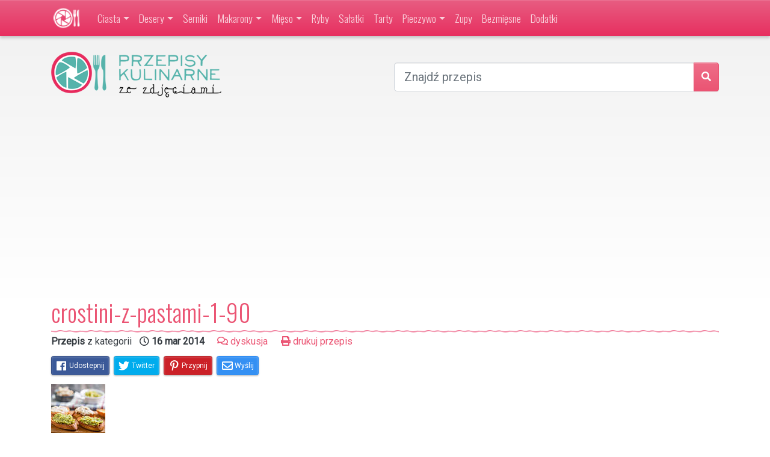

--- FILE ---
content_type: text/html; charset=UTF-8
request_url: https://kulinarne.info/crostini-z-pastami.html/crostini-z-pastami-1-90
body_size: 10415
content:
<!DOCTYPE html>
<html dir="ltr" lang="pl-PL" prefix="og: https://ogp.me/ns#" class="no-js">
<head>
	<meta charset="UTF-8">
    <meta name="viewport" content="width=device-width, initial-scale=1, shrink-to-fit=no">
	<link rel="profile" href="http://gmpg.org/xfn/11">
	<link rel="pingback" href="https://kulinarne.info/xmlrpc.php">
	<!--[if lt IE 9]>
	<script src="https://kulinarne.info/wp-content/themes/przepisy-kulinarne-bt4/js/html5.js"></script>
	<![endif]-->
    <link rel="shortcut icon" href="https://kulinarne.info/wp-content/themes/przepisy-kulinarne-bt4/images/favicon.ico" />
	<link href="https://plus.google.com/109689107033403128242/" rel="publisher" />
	<meta name="blogcatalog" content="9BC9318156" />
		<meta property="og:title" content="crostini-z-pastami-1-90" />
	<meta property="og:description" content="Porady i sprawdzone przepisy kulinarne Oli :)" />
	<meta property="og:url" content="https://kulinarne.info/crostini-z-pastami.html/crostini-z-pastami-1-90" />
	<meta property="og:image" content="https://kulinarne.info" />
	<meta property="fb:admins" content="508030690" />
	<meta property="og:type" content="website" />
	<meta property="fb:app_id" content="121279577910121" />
	    <title>crostini-z-pastami-1-90 | Przepisy kulinarne ze zdjęciami</title>

		<!-- All in One SEO 4.9.1.1 - aioseo.com -->
	<meta name="robots" content="max-image-preview:large" />
	<meta name="author" content="Rafał"/>
	<link rel="canonical" href="https://kulinarne.info/crostini-z-pastami.html/crostini-z-pastami-1-90" />
	<meta name="generator" content="All in One SEO (AIOSEO) 4.9.1.1" />
		<meta property="og:locale" content="pl_PL" />
		<meta property="og:site_name" content="Przepisy kulinarne ze zdjęciami | przepisy kulinarne i zdjęcia potraw - porady i sprawdzone przepisy" />
		<meta property="og:type" content="article" />
		<meta property="og:title" content="crostini-z-pastami-1-90 | Przepisy kulinarne ze zdjęciami" />
		<meta property="og:url" content="https://kulinarne.info/crostini-z-pastami.html/crostini-z-pastami-1-90" />
		<meta property="article:published_time" content="2014-03-16T17:45:32+00:00" />
		<meta property="article:modified_time" content="2014-03-16T17:45:32+00:00" />
		<meta name="twitter:card" content="summary" />
		<meta name="twitter:title" content="crostini-z-pastami-1-90 | Przepisy kulinarne ze zdjęciami" />
		<script type="application/ld+json" class="aioseo-schema">
			{"@context":"https:\/\/schema.org","@graph":[{"@type":"BreadcrumbList","@id":"https:\/\/kulinarne.info\/crostini-z-pastami.html\/crostini-z-pastami-1-90#breadcrumblist","itemListElement":[{"@type":"ListItem","@id":"https:\/\/kulinarne.info#listItem","position":1,"name":"Home","item":"https:\/\/kulinarne.info","nextItem":{"@type":"ListItem","@id":"https:\/\/kulinarne.info\/crostini-z-pastami.html\/crostini-z-pastami-1-90#listItem","name":"crostini-z-pastami-1-90"}},{"@type":"ListItem","@id":"https:\/\/kulinarne.info\/crostini-z-pastami.html\/crostini-z-pastami-1-90#listItem","position":2,"name":"crostini-z-pastami-1-90","previousItem":{"@type":"ListItem","@id":"https:\/\/kulinarne.info#listItem","name":"Home"}}]},{"@type":"ItemPage","@id":"https:\/\/kulinarne.info\/crostini-z-pastami.html\/crostini-z-pastami-1-90#itempage","url":"https:\/\/kulinarne.info\/crostini-z-pastami.html\/crostini-z-pastami-1-90","name":"crostini-z-pastami-1-90 | Przepisy kulinarne ze zdj\u0119ciami","inLanguage":"pl-PL","isPartOf":{"@id":"https:\/\/kulinarne.info\/#website"},"breadcrumb":{"@id":"https:\/\/kulinarne.info\/crostini-z-pastami.html\/crostini-z-pastami-1-90#breadcrumblist"},"author":{"@id":"https:\/\/kulinarne.info\/author\/rafal#author"},"creator":{"@id":"https:\/\/kulinarne.info\/author\/rafal#author"},"datePublished":"2014-03-16T18:45:32+01:00","dateModified":"2014-03-16T18:45:32+01:00"},{"@type":"Organization","@id":"https:\/\/kulinarne.info\/#organization","name":"Przepisy kulinarne ze zdj\u0119ciami","description":"przepisy kulinarne i zdj\u0119cia potraw - porady i sprawdzone przepisy","url":"https:\/\/kulinarne.info\/"},{"@type":"Person","@id":"https:\/\/kulinarne.info\/author\/rafal#author","url":"https:\/\/kulinarne.info\/author\/rafal","name":"Rafa\u0142","image":{"@type":"ImageObject","@id":"https:\/\/kulinarne.info\/crostini-z-pastami.html\/crostini-z-pastami-1-90#authorImage","url":"https:\/\/secure.gravatar.com\/avatar\/13e87c3f92276ad9b33988ac2edc73a6375401d7e78fb28e65800ec782753124?s=96&d=mm&r=g","width":96,"height":96,"caption":"Rafa\u0142"}},{"@type":"WebSite","@id":"https:\/\/kulinarne.info\/#website","url":"https:\/\/kulinarne.info\/","name":"Przepisy kulinarne ze zdj\u0119ciami","description":"przepisy kulinarne i zdj\u0119cia potraw - porady i sprawdzone przepisy","inLanguage":"pl-PL","publisher":{"@id":"https:\/\/kulinarne.info\/#organization"}}]}
		</script>
		<!-- All in One SEO -->

<link rel='dns-prefetch' href='//ajax.googleapis.com' />
<link rel='dns-prefetch' href='//fonts.googleapis.com' />
<link href='https://fonts.gstatic.com' crossorigin rel='preconnect' />
<link rel="alternate" type="application/rss+xml" title="Przepisy kulinarne ze zdjęciami &raquo; Kanał z wpisami" href="https://kulinarne.info/feed" />
<link rel="alternate" type="application/rss+xml" title="Przepisy kulinarne ze zdjęciami &raquo; Kanał z komentarzami" href="https://kulinarne.info/comments/feed" />
<link rel="alternate" type="application/rss+xml" title="Przepisy kulinarne ze zdjęciami &raquo; crostini-z-pastami-1-90 Kanał z komentarzami" href="https://kulinarne.info/crostini-z-pastami.html/crostini-z-pastami-1-90/feed" />
<link rel="alternate" title="oEmbed (JSON)" type="application/json+oembed" href="https://kulinarne.info/wp-json/oembed/1.0/embed?url=https%3A%2F%2Fkulinarne.info%2Fcrostini-z-pastami.html%2Fcrostini-z-pastami-1-90" />
<link rel="alternate" title="oEmbed (XML)" type="text/xml+oembed" href="https://kulinarne.info/wp-json/oembed/1.0/embed?url=https%3A%2F%2Fkulinarne.info%2Fcrostini-z-pastami.html%2Fcrostini-z-pastami-1-90&#038;format=xml" />
<style id='wp-img-auto-sizes-contain-inline-css' type='text/css'>
img:is([sizes=auto i],[sizes^="auto," i]){contain-intrinsic-size:3000px 1500px}
/*# sourceURL=wp-img-auto-sizes-contain-inline-css */
</style>
<style id='wp-block-library-inline-css' type='text/css'>
:root{--wp-block-synced-color:#7a00df;--wp-block-synced-color--rgb:122,0,223;--wp-bound-block-color:var(--wp-block-synced-color);--wp-editor-canvas-background:#ddd;--wp-admin-theme-color:#007cba;--wp-admin-theme-color--rgb:0,124,186;--wp-admin-theme-color-darker-10:#006ba1;--wp-admin-theme-color-darker-10--rgb:0,107,160.5;--wp-admin-theme-color-darker-20:#005a87;--wp-admin-theme-color-darker-20--rgb:0,90,135;--wp-admin-border-width-focus:2px}@media (min-resolution:192dpi){:root{--wp-admin-border-width-focus:1.5px}}.wp-element-button{cursor:pointer}:root .has-very-light-gray-background-color{background-color:#eee}:root .has-very-dark-gray-background-color{background-color:#313131}:root .has-very-light-gray-color{color:#eee}:root .has-very-dark-gray-color{color:#313131}:root .has-vivid-green-cyan-to-vivid-cyan-blue-gradient-background{background:linear-gradient(135deg,#00d084,#0693e3)}:root .has-purple-crush-gradient-background{background:linear-gradient(135deg,#34e2e4,#4721fb 50%,#ab1dfe)}:root .has-hazy-dawn-gradient-background{background:linear-gradient(135deg,#faaca8,#dad0ec)}:root .has-subdued-olive-gradient-background{background:linear-gradient(135deg,#fafae1,#67a671)}:root .has-atomic-cream-gradient-background{background:linear-gradient(135deg,#fdd79a,#004a59)}:root .has-nightshade-gradient-background{background:linear-gradient(135deg,#330968,#31cdcf)}:root .has-midnight-gradient-background{background:linear-gradient(135deg,#020381,#2874fc)}:root{--wp--preset--font-size--normal:16px;--wp--preset--font-size--huge:42px}.has-regular-font-size{font-size:1em}.has-larger-font-size{font-size:2.625em}.has-normal-font-size{font-size:var(--wp--preset--font-size--normal)}.has-huge-font-size{font-size:var(--wp--preset--font-size--huge)}.has-text-align-center{text-align:center}.has-text-align-left{text-align:left}.has-text-align-right{text-align:right}.has-fit-text{white-space:nowrap!important}#end-resizable-editor-section{display:none}.aligncenter{clear:both}.items-justified-left{justify-content:flex-start}.items-justified-center{justify-content:center}.items-justified-right{justify-content:flex-end}.items-justified-space-between{justify-content:space-between}.screen-reader-text{border:0;clip-path:inset(50%);height:1px;margin:-1px;overflow:hidden;padding:0;position:absolute;width:1px;word-wrap:normal!important}.screen-reader-text:focus{background-color:#ddd;clip-path:none;color:#444;display:block;font-size:1em;height:auto;left:5px;line-height:normal;padding:15px 23px 14px;text-decoration:none;top:5px;width:auto;z-index:100000}html :where(.has-border-color){border-style:solid}html :where([style*=border-top-color]){border-top-style:solid}html :where([style*=border-right-color]){border-right-style:solid}html :where([style*=border-bottom-color]){border-bottom-style:solid}html :where([style*=border-left-color]){border-left-style:solid}html :where([style*=border-width]){border-style:solid}html :where([style*=border-top-width]){border-top-style:solid}html :where([style*=border-right-width]){border-right-style:solid}html :where([style*=border-bottom-width]){border-bottom-style:solid}html :where([style*=border-left-width]){border-left-style:solid}html :where(img[class*=wp-image-]){height:auto;max-width:100%}:where(figure){margin:0 0 1em}html :where(.is-position-sticky){--wp-admin--admin-bar--position-offset:var(--wp-admin--admin-bar--height,0px)}@media screen and (max-width:600px){html :where(.is-position-sticky){--wp-admin--admin-bar--position-offset:0px}}

/*# sourceURL=wp-block-library-inline-css */
</style><style id='global-styles-inline-css' type='text/css'>
:root{--wp--preset--aspect-ratio--square: 1;--wp--preset--aspect-ratio--4-3: 4/3;--wp--preset--aspect-ratio--3-4: 3/4;--wp--preset--aspect-ratio--3-2: 3/2;--wp--preset--aspect-ratio--2-3: 2/3;--wp--preset--aspect-ratio--16-9: 16/9;--wp--preset--aspect-ratio--9-16: 9/16;--wp--preset--color--black: #000000;--wp--preset--color--cyan-bluish-gray: #abb8c3;--wp--preset--color--white: #ffffff;--wp--preset--color--pale-pink: #f78da7;--wp--preset--color--vivid-red: #cf2e2e;--wp--preset--color--luminous-vivid-orange: #ff6900;--wp--preset--color--luminous-vivid-amber: #fcb900;--wp--preset--color--light-green-cyan: #7bdcb5;--wp--preset--color--vivid-green-cyan: #00d084;--wp--preset--color--pale-cyan-blue: #8ed1fc;--wp--preset--color--vivid-cyan-blue: #0693e3;--wp--preset--color--vivid-purple: #9b51e0;--wp--preset--gradient--vivid-cyan-blue-to-vivid-purple: linear-gradient(135deg,rgb(6,147,227) 0%,rgb(155,81,224) 100%);--wp--preset--gradient--light-green-cyan-to-vivid-green-cyan: linear-gradient(135deg,rgb(122,220,180) 0%,rgb(0,208,130) 100%);--wp--preset--gradient--luminous-vivid-amber-to-luminous-vivid-orange: linear-gradient(135deg,rgb(252,185,0) 0%,rgb(255,105,0) 100%);--wp--preset--gradient--luminous-vivid-orange-to-vivid-red: linear-gradient(135deg,rgb(255,105,0) 0%,rgb(207,46,46) 100%);--wp--preset--gradient--very-light-gray-to-cyan-bluish-gray: linear-gradient(135deg,rgb(238,238,238) 0%,rgb(169,184,195) 100%);--wp--preset--gradient--cool-to-warm-spectrum: linear-gradient(135deg,rgb(74,234,220) 0%,rgb(151,120,209) 20%,rgb(207,42,186) 40%,rgb(238,44,130) 60%,rgb(251,105,98) 80%,rgb(254,248,76) 100%);--wp--preset--gradient--blush-light-purple: linear-gradient(135deg,rgb(255,206,236) 0%,rgb(152,150,240) 100%);--wp--preset--gradient--blush-bordeaux: linear-gradient(135deg,rgb(254,205,165) 0%,rgb(254,45,45) 50%,rgb(107,0,62) 100%);--wp--preset--gradient--luminous-dusk: linear-gradient(135deg,rgb(255,203,112) 0%,rgb(199,81,192) 50%,rgb(65,88,208) 100%);--wp--preset--gradient--pale-ocean: linear-gradient(135deg,rgb(255,245,203) 0%,rgb(182,227,212) 50%,rgb(51,167,181) 100%);--wp--preset--gradient--electric-grass: linear-gradient(135deg,rgb(202,248,128) 0%,rgb(113,206,126) 100%);--wp--preset--gradient--midnight: linear-gradient(135deg,rgb(2,3,129) 0%,rgb(40,116,252) 100%);--wp--preset--font-size--small: 13px;--wp--preset--font-size--medium: 20px;--wp--preset--font-size--large: 36px;--wp--preset--font-size--x-large: 42px;--wp--preset--spacing--20: 0.44rem;--wp--preset--spacing--30: 0.67rem;--wp--preset--spacing--40: 1rem;--wp--preset--spacing--50: 1.5rem;--wp--preset--spacing--60: 2.25rem;--wp--preset--spacing--70: 3.38rem;--wp--preset--spacing--80: 5.06rem;--wp--preset--shadow--natural: 6px 6px 9px rgba(0, 0, 0, 0.2);--wp--preset--shadow--deep: 12px 12px 50px rgba(0, 0, 0, 0.4);--wp--preset--shadow--sharp: 6px 6px 0px rgba(0, 0, 0, 0.2);--wp--preset--shadow--outlined: 6px 6px 0px -3px rgb(255, 255, 255), 6px 6px rgb(0, 0, 0);--wp--preset--shadow--crisp: 6px 6px 0px rgb(0, 0, 0);}:where(.is-layout-flex){gap: 0.5em;}:where(.is-layout-grid){gap: 0.5em;}body .is-layout-flex{display: flex;}.is-layout-flex{flex-wrap: wrap;align-items: center;}.is-layout-flex > :is(*, div){margin: 0;}body .is-layout-grid{display: grid;}.is-layout-grid > :is(*, div){margin: 0;}:where(.wp-block-columns.is-layout-flex){gap: 2em;}:where(.wp-block-columns.is-layout-grid){gap: 2em;}:where(.wp-block-post-template.is-layout-flex){gap: 1.25em;}:where(.wp-block-post-template.is-layout-grid){gap: 1.25em;}.has-black-color{color: var(--wp--preset--color--black) !important;}.has-cyan-bluish-gray-color{color: var(--wp--preset--color--cyan-bluish-gray) !important;}.has-white-color{color: var(--wp--preset--color--white) !important;}.has-pale-pink-color{color: var(--wp--preset--color--pale-pink) !important;}.has-vivid-red-color{color: var(--wp--preset--color--vivid-red) !important;}.has-luminous-vivid-orange-color{color: var(--wp--preset--color--luminous-vivid-orange) !important;}.has-luminous-vivid-amber-color{color: var(--wp--preset--color--luminous-vivid-amber) !important;}.has-light-green-cyan-color{color: var(--wp--preset--color--light-green-cyan) !important;}.has-vivid-green-cyan-color{color: var(--wp--preset--color--vivid-green-cyan) !important;}.has-pale-cyan-blue-color{color: var(--wp--preset--color--pale-cyan-blue) !important;}.has-vivid-cyan-blue-color{color: var(--wp--preset--color--vivid-cyan-blue) !important;}.has-vivid-purple-color{color: var(--wp--preset--color--vivid-purple) !important;}.has-black-background-color{background-color: var(--wp--preset--color--black) !important;}.has-cyan-bluish-gray-background-color{background-color: var(--wp--preset--color--cyan-bluish-gray) !important;}.has-white-background-color{background-color: var(--wp--preset--color--white) !important;}.has-pale-pink-background-color{background-color: var(--wp--preset--color--pale-pink) !important;}.has-vivid-red-background-color{background-color: var(--wp--preset--color--vivid-red) !important;}.has-luminous-vivid-orange-background-color{background-color: var(--wp--preset--color--luminous-vivid-orange) !important;}.has-luminous-vivid-amber-background-color{background-color: var(--wp--preset--color--luminous-vivid-amber) !important;}.has-light-green-cyan-background-color{background-color: var(--wp--preset--color--light-green-cyan) !important;}.has-vivid-green-cyan-background-color{background-color: var(--wp--preset--color--vivid-green-cyan) !important;}.has-pale-cyan-blue-background-color{background-color: var(--wp--preset--color--pale-cyan-blue) !important;}.has-vivid-cyan-blue-background-color{background-color: var(--wp--preset--color--vivid-cyan-blue) !important;}.has-vivid-purple-background-color{background-color: var(--wp--preset--color--vivid-purple) !important;}.has-black-border-color{border-color: var(--wp--preset--color--black) !important;}.has-cyan-bluish-gray-border-color{border-color: var(--wp--preset--color--cyan-bluish-gray) !important;}.has-white-border-color{border-color: var(--wp--preset--color--white) !important;}.has-pale-pink-border-color{border-color: var(--wp--preset--color--pale-pink) !important;}.has-vivid-red-border-color{border-color: var(--wp--preset--color--vivid-red) !important;}.has-luminous-vivid-orange-border-color{border-color: var(--wp--preset--color--luminous-vivid-orange) !important;}.has-luminous-vivid-amber-border-color{border-color: var(--wp--preset--color--luminous-vivid-amber) !important;}.has-light-green-cyan-border-color{border-color: var(--wp--preset--color--light-green-cyan) !important;}.has-vivid-green-cyan-border-color{border-color: var(--wp--preset--color--vivid-green-cyan) !important;}.has-pale-cyan-blue-border-color{border-color: var(--wp--preset--color--pale-cyan-blue) !important;}.has-vivid-cyan-blue-border-color{border-color: var(--wp--preset--color--vivid-cyan-blue) !important;}.has-vivid-purple-border-color{border-color: var(--wp--preset--color--vivid-purple) !important;}.has-vivid-cyan-blue-to-vivid-purple-gradient-background{background: var(--wp--preset--gradient--vivid-cyan-blue-to-vivid-purple) !important;}.has-light-green-cyan-to-vivid-green-cyan-gradient-background{background: var(--wp--preset--gradient--light-green-cyan-to-vivid-green-cyan) !important;}.has-luminous-vivid-amber-to-luminous-vivid-orange-gradient-background{background: var(--wp--preset--gradient--luminous-vivid-amber-to-luminous-vivid-orange) !important;}.has-luminous-vivid-orange-to-vivid-red-gradient-background{background: var(--wp--preset--gradient--luminous-vivid-orange-to-vivid-red) !important;}.has-very-light-gray-to-cyan-bluish-gray-gradient-background{background: var(--wp--preset--gradient--very-light-gray-to-cyan-bluish-gray) !important;}.has-cool-to-warm-spectrum-gradient-background{background: var(--wp--preset--gradient--cool-to-warm-spectrum) !important;}.has-blush-light-purple-gradient-background{background: var(--wp--preset--gradient--blush-light-purple) !important;}.has-blush-bordeaux-gradient-background{background: var(--wp--preset--gradient--blush-bordeaux) !important;}.has-luminous-dusk-gradient-background{background: var(--wp--preset--gradient--luminous-dusk) !important;}.has-pale-ocean-gradient-background{background: var(--wp--preset--gradient--pale-ocean) !important;}.has-electric-grass-gradient-background{background: var(--wp--preset--gradient--electric-grass) !important;}.has-midnight-gradient-background{background: var(--wp--preset--gradient--midnight) !important;}.has-small-font-size{font-size: var(--wp--preset--font-size--small) !important;}.has-medium-font-size{font-size: var(--wp--preset--font-size--medium) !important;}.has-large-font-size{font-size: var(--wp--preset--font-size--large) !important;}.has-x-large-font-size{font-size: var(--wp--preset--font-size--x-large) !important;}
/*# sourceURL=global-styles-inline-css */
</style>

<style id='classic-theme-styles-inline-css' type='text/css'>
/*! This file is auto-generated */
.wp-block-button__link{color:#fff;background-color:#32373c;border-radius:9999px;box-shadow:none;text-decoration:none;padding:calc(.667em + 2px) calc(1.333em + 2px);font-size:1.125em}.wp-block-file__button{background:#32373c;color:#fff;text-decoration:none}
/*# sourceURL=/wp-includes/css/classic-themes.min.css */
</style>
<link rel='stylesheet' id='bt4-general-css-css' href='https://kulinarne.info/wp-content/themes/przepisy-kulinarne-bt4/build/v1.01/bootstrap.css?20180424&#038;ver=6.9' type='text/css' media='all' />
<link rel='stylesheet' id='kulinarne-fonts-css' href='https://fonts.googleapis.com/css?family=Roboto%3A300%2C400%7COswald%3A300&#038;subset=latin%2Clatin-ext' type='text/css' media='all' />
<link rel="https://api.w.org/" href="https://kulinarne.info/wp-json/" /><link rel="alternate" title="JSON" type="application/json" href="https://kulinarne.info/wp-json/wp/v2/media/7147" /><link rel="EditURI" type="application/rsd+xml" title="RSD" href="https://kulinarne.info/xmlrpc.php?rsd" />
<meta name="generator" content="WordPress 6.9" />
<link rel='shortlink' href='https://kulinarne.info/?p=7147' />
	<script async src="//pagead2.googlesyndication.com/pagead/js/adsbygoogle.js"></script>
	<script>
	  (adsbygoogle = window.adsbygoogle || []).push({
	    google_ad_client: "ca-pub-7680754079191387",
	    enable_page_level_ads: true
	  });
	</script>
</head>
<body class="attachment wp-singular attachment-template-default single single-attachment postid-7147 attachmentid-7147 attachment-jpeg wp-theme-przepisy-kulinarne-bt4">
<nav class="navbar navbar-expand-lg navbar-dark bg-level-1">
    <div class="container">
        <a class="navbar-brand" href="https://kulinarne.info" title="Przepisy kulinarne ze zdjęciami"><img height="40" src="https://kulinarne.info/wp-content/themes/przepisy-kulinarne-bt4/images/logo-small.png" /></a>
        <button class="navbar-toggler" type="button" data-toggle="collapse" data-target="#navbarSupportedContent" aria-controls="navbarSupportedContent" aria-expanded="false" aria-label="Toggle navigation">
            <span class="navbar-toggler-icon"></span>
        </button>
        <div class="collapse navbar-collapse" id="navbarSupportedContent">
            <ul class="navbar-nav mr-auto">
				<li id="menu-item-2830" class="menu-item menu-item-type-taxonomy menu-item-object-category menu-item-has-children menu-item-2830 nav-item dropdown"><a title="przepisy na ciasta" href="https://kulinarne.info/przepisy-na/ciasta" class="nav-link dropdown-toggle" data-toggle="dropdown">Ciasta</a>
<div class="dropdown-menu dropdown-dark">
<a title="ciasta" href="https://kulinarne.info/przepisy-na/ciasta" class=" dropdown-item">Przepisy na ciasta</a><a title="przepisy na babki" href="https://kulinarne.info/przepisy-na/ciasta/babki" class=" dropdown-item">Babki</a><a title="ciasta bez pieczenia" href="https://kulinarne.info/przepisy-na/ciasta/bez-pieczenia" class=" dropdown-item">Ciasta bez pieczenia</a><a title="ciasta drożdżowe" href="https://kulinarne.info/przepisy-na/ciasta/drozdzowe" class=" dropdown-item">Ciasta drożdżowe</a><a title="ciasta z kremem" href="https://kulinarne.info/przepisy-na/ciasta/z-kremem" class=" dropdown-item">Ciasta z kremem</a><a title="ciasta z owocami" href="https://kulinarne.info/przepisy-na/ciasta/z-owocami" class=" dropdown-item">Ciasta z owocami</a><a title="ciastka i ciasteczka" href="https://kulinarne.info/przepisy-na/ciasta/ciastka-i-ciasteczka" class=" dropdown-item">Ciastka i ciasteczka</a><a title="przepisy na muffinki" href="https://kulinarne.info/przepisy-na/ciasta/muffinki" class=" dropdown-item">Muffinki</a><a title="przepisy na torty" href="https://kulinarne.info/przepisy-na/ciasta/torty" class=" dropdown-item">Torty</a></div>
</li>
<li id="menu-item-2831" class="menu-item menu-item-type-taxonomy menu-item-object-category menu-item-has-children menu-item-2831 nav-item dropdown"><a title="przepisy na desery" href="https://kulinarne.info/przepisy-na/desery" class="nav-link dropdown-toggle" data-toggle="dropdown">Desery</a>
<div class="dropdown-menu dropdown-dark">
<a title="Desery" href="https://kulinarne.info/przepisy-na/desery" class=" dropdown-item">Przepisy na desery</a><a title="przepisy na naleśniki" href="https://kulinarne.info/przepisy-na/desery/nalesniki" class=" dropdown-item">Naleśniki</a></div>
</li>
<li id="menu-item-5205" class="menu-item menu-item-type-taxonomy menu-item-object-category menu-item-5205 nav-item"><a title="przepisy na serniki" href="https://kulinarne.info/przepisy-na/ciasta/serniki" class="nav-link">Serniki</a></li>
<li id="menu-item-2833" class="menu-item menu-item-type-taxonomy menu-item-object-category menu-item-has-children menu-item-2833 nav-item dropdown"><a title="przepisy z makaronem" href="https://kulinarne.info/przepisy-na/makarony" class="nav-link dropdown-toggle" data-toggle="dropdown">Makarony</a>
<div class="dropdown-menu dropdown-dark">
<a title="Makarony" href="https://kulinarne.info/przepisy-na/makarony" class=" dropdown-item">Przepisy z makaronem</a><a title="przepisy na zapiekanki" href="https://kulinarne.info/przepisy-na/makarony/zapiekanki-makaronowe" class=" dropdown-item">Zapiekanki makaronowe</a></div>
</li>
<li id="menu-item-5206" class="menu-item menu-item-type-taxonomy menu-item-object-category menu-item-has-children menu-item-5206 nav-item dropdown"><a title="przepisy z mięsem" href="https://kulinarne.info/przepisy-na/mieso" class="nav-link dropdown-toggle" data-toggle="dropdown">Mięso</a>
<div class="dropdown-menu dropdown-dark">
<a title="Mięso" href="https://kulinarne.info/przepisy-na/mieso" class=" dropdown-item">Przepisy z mięsem</a><a title="przepisy z drobiem" href="https://kulinarne.info/przepisy-na/mieso/drob" class=" dropdown-item">Drób</a><a title="przepisy z mięsem mielonym" href="https://kulinarne.info/przepisy-na/mieso/mielone" class=" dropdown-item">Mięso mielone</a><a title="przepisy z wieprzowiną" href="https://kulinarne.info/przepisy-na/mieso/wieprzowina" class=" dropdown-item">Wieprzowina</a><a title="przepisy z wołowiną" href="https://kulinarne.info/przepisy-na/mieso/wolowina" class=" dropdown-item">Wołowina</a></div>
</li>
<li id="menu-item-2837" class="menu-item menu-item-type-taxonomy menu-item-object-category menu-item-2837 nav-item"><a title="dania z ryb" href="https://kulinarne.info/przepisy-na/ryby" class="nav-link">Ryby</a></li>
<li id="menu-item-2838" class="menu-item menu-item-type-taxonomy menu-item-object-category menu-item-2838 nav-item"><a title="przepisy na sałatki" href="https://kulinarne.info/przepisy-na/salatki" class="nav-link">Sałatki</a></li>
<li id="menu-item-3101" class="menu-item menu-item-type-taxonomy menu-item-object-category menu-item-3101 nav-item"><a title="przepisy na pyszne tarty" href="https://kulinarne.info/przepisy-na/tarty" class="nav-link">Tarty</a></li>
<li id="menu-item-3545" class="menu-item menu-item-type-taxonomy menu-item-object-category menu-item-has-children menu-item-3545 nav-item dropdown"><a title="przepisy na pieczywo" href="https://kulinarne.info/przepisy-na/pieczywo" class="nav-link dropdown-toggle" data-toggle="dropdown">Pieczywo</a>
<div class="dropdown-menu dropdown-dark">
<a title="Pieczywo" href="https://kulinarne.info/przepisy-na/pieczywo" class=" dropdown-item">Przepisy na pieczywo</a><a title="przepisy na chleb" href="https://kulinarne.info/przepisy-na/pieczywo/chleby" class=" dropdown-item">Chleby</a><a title="przepisy na bułki" href="https://kulinarne.info/przepisy-na/pieczywo/bulki" class=" dropdown-item">Bułki</a></div>
</li>
<li id="menu-item-2840" class="menu-item menu-item-type-taxonomy menu-item-object-category menu-item-2840 nav-item"><a title="przepisy na zupy" href="https://kulinarne.info/przepisy-na/zupy" class="nav-link">Zupy</a></li>
<li id="menu-item-5207" class="menu-item menu-item-type-taxonomy menu-item-object-category menu-item-5207 nav-item"><a title="przepisy bezmięsne" href="https://kulinarne.info/przepisy-na/bezmiesne" class="nav-link">Bezmięsne</a></li>
<li id="menu-item-5208" class="menu-item menu-item-type-taxonomy menu-item-object-category menu-item-5208 nav-item"><a title="przepisy na dodatki do dań" href="https://kulinarne.info/przepisy-na/dodatki" class="nav-link">Dodatki</a></li>
            </ul>
        </div>
    </div>
</nav>
<div id="toplogo" class="py-4">
	<div class="container">
		<div class="row">
			<div class="col-12 col-md-6">
				<a class="toplogo" href="https://kulinarne.info" title="Przepisy kulinarne ze zdjęciami"><img src="https://kulinarne.info/wp-content/themes/przepisy-kulinarne-bt4/images/header_logo.png" alt="Przepisy kulinarne ze zdjęciami" border="0"/></a>
			</div>
			<div class="col">
				    <form role="search" method="get" action="https://kulinarne.info" class="form-top-search mt-3">
        <div class="input-group">
            <input type="text" value="" name="s" placeholder="Znajdź przepis" class="form-control form-control-lg" />
			<div class="input-group-append">
				<button class="btn btn-primary" type="submit"><i class="fa fa-search"></i></button>
			</div>
        </div>
    </form>
    			</div>
		</div>
				<div class="row mt-4">
			<div class="col-12">
				<div class="gadMobile h90 topad"><ins class="adsbygoogle"
     style="display:block"
     data-ad-client="ca-pub-7680754079191387"
     data-ad-slot="9424350196"
     data-ad-format="auto"></ins>
<script>
(adsbygoogle = window.adsbygoogle || []).push({});
</script></div>			</div>
		</div>
			</div>
</div>
<div class="container">
	<div id="content" class="row site-content">



<article id="post-7147" class="col-12 post-7147 attachment type-attachment status-inherit hentry">
	<header class="header">
	    <h1 class="title mb-1">crostini-z-pastami-1-90</h1>
	    <div class="meta mt-0 mb-2 pt-2">
			<strong>Przepis</strong> z kategorii 			<strong class="mx-2"><i class="far fa-clock"></i> 16 mar 2014</strong>
			<span class="mx-2"><a title="komentarze do przepisu crostini-z-pastami-1-90" href="#komentarze"><i class="far fa-comments"></i> dyskusja</a></span>
			<span class="mx-2"><a href="#" onclick="window.print(); return false;"><i class="fas fa-print"></i> drukuj przepis</a></span>
				    </div>
	</header>
	<div id="jsSocialShare" data-media="https://kulinarne.info"></div>
	<div class="content">
		
				<div class="my-2"><p class="attachment"><a href='https://kulinarne.info/wp-content/uploads/2014/03/crostini-z-pastami-1-90.jpg'><img decoding="async" width="90" height="90" src="https://kulinarne.info/wp-content/uploads/2014/03/crostini-z-pastami-1-90.jpg" class="attachment-medium size-medium" alt="" /></a></p>
</div>
   		<div class="gadMobile h90"><ins class="adsbygoogle"
     style="display:block"
     data-ad-client="ca-pub-7680754079191387"
     data-ad-slot="9424350196"
     data-ad-format="auto"></ins>
<script>
(adsbygoogle = window.adsbygoogle || []).push({});
</script></div>		<div class="guts">
			<div class="mainphoto">
	    		<img class="img-fluid rounded" src="https://kulinarne.info" ondrag="return false" ondragstart="return false" oncopy="return false" onselect="return false" onselectstart="return false" oncontextmenu="return false" onmousedown="return false"/>
			</div>
			<div class="my-2"><p class="attachment"><a href='https://kulinarne.info/wp-content/uploads/2014/03/crostini-z-pastami-1-90.jpg'><img decoding="async" width="90" height="90" src="https://kulinarne.info/wp-content/uploads/2014/03/crostini-z-pastami-1-90.jpg" class="attachment-medium size-medium" alt="" /></a></p>
</div>
		</div>
	</div>

	
	<div class="break my-3"></div>

	<div class="row">
		<div class="col-12 col-sm-3 col-md-2 text-center">
			<img alt='' src='https://secure.gravatar.com/avatar/13e87c3f92276ad9b33988ac2edc73a6375401d7e78fb28e65800ec782753124?s=90&#038;d=mm&#038;r=g' srcset='https://secure.gravatar.com/avatar/13e87c3f92276ad9b33988ac2edc73a6375401d7e78fb28e65800ec782753124?s=180&#038;d=mm&#038;r=g 2x' class='avatar avatar-90 photo rounded-circle' height='90' width='90' decoding='async'/>		</div>
		<div class="col-12 col-sm-9 col-md-10">
			<div class="mt-2 text-justify">
				<span><a href="https://kulinarne.info/author/rafal" title="Wpisy od Rafał" rel="author">Rafał</a></span> jest autorem tego <strong>przepisu</strong>, tak samo jak <strong>0</strong> innych <strong>kulinarnych inspiracji</strong> na tym <strong>blogu kulinarnym ze zdjęciami</strong>.
				Ten <strong>przepis kulinarny</strong> został opublikowany dnia <strong><script language="javascript" type="text/javascript">document.write("niedziela, 16 marca, 2014");</script></strong> o <strong><script language="javascript" type="text/javascript">document.write("18:45");</script></strong>
				w kategorii . 				Możesz śledzić dyskuję o nim w kanale <a href="https://kulinarne.info/crostini-z-pastami.html/crostini-z-pastami-1-90/feed">RSS 2.0</a>.
								Możesz też <a href="#komentarze">dodać komentarz</a> lub <a href="https://kulinarne.info/crostini-z-pastami.html/crostini-z-pastami-1-90/trackback" rel="trackback">odpowiedzieć</a> z poziomu własnej strony.
							</div>
		</div>
	</div>

	<div class="break my-3"></div>

	<div class="row">
		<div class="col-12">
			<div class="gadMobile h90 mb-3"><ins class="adsbygoogle"
     style="display:block"
     data-ad-client="ca-pub-7680754079191387"
     data-ad-slot="9424350196"
     data-ad-format="auto"></ins>
<script>
(adsbygoogle = window.adsbygoogle || []).push({});
</script></div>		</div>
	</div>


	<div class="row">
	    <div class="col">
			<h2 class="text-center mb-4">Podobne przepisy kulinarne ze zdjęciami</h2>
			<div class="d-flex flex-wrap justify-content-around">
							</div>
		</div>
	</div>

	<div class="break my-3"></div>

</article>
<script type="application/ld+json">{"@context":"http:\/\/schema.org\/","@type":"Recipe","name":"crostini-z-pastami-1-90","image":"https:\/\/kulinarne.info","author":{"@type":"Person","name":"Olga Pas\u0142awska"},"datePublished":"2014-03-16"}</script>	<div class="col-12">

<div id="komentarze" class="comments-area">


	<div id="respond" class="comment-respond">
		<h3 id="reply-title" class="comment-reply-title"><i class="fa fa-comment"></i> Dodaj komentarz <small><a rel="nofollow" id="cancel-comment-reply-link" href="/crostini-z-pastami.html/crostini-z-pastami-1-90#respond" style="display:none;">Anuluj</a></small></h3><form action="https://kulinarne.info/wp-comments-post.php" method="post" id="respond-form" class="comment-form"></form><form action="https://kulinarne.info/wp-comments-post.php" method="POST" enctype="multipart/form-data" id="attachmentForm" class="comment-form" novalidate><p class="alert alert-info"><i class="fas fa-info-circle"></i> W związku z zalewem spamu komenatrze są moderowane, pojawią się zaraz po moim zatwierdzeniu.</p>
    <div class="respond-comment form-group">
        <textarea class="form-control" placeholder="Twój komentarz" id="respond-comment" name="comment" rows="4" aria-required="true" autocomplete="off"></textarea>
    </div>
<p style="clear: both;" class="subscribe-to-comments">
			<input type="checkbox" name="subscribe" id="subscribe" value="subscribe" style="width: auto;" />
			<label for="subscribe">powiadom mnie przez e-mail o nowych komentarzach do tego wpisu</label>
			</p>
    <div class="respond-author-field form-group">
        <input class="form-control" placeholder="Imię" id="respond-author" name="author" type="text" value=""  aria-required="true" autocomplete="off" />
    </div>


    <div class="respond-author-field form-group">
        <input class="form-control" placeholder="E-mail (nie będzie widoczny)" id="respond-email" name="email" type="text" value=""  aria-required="true" autocomplete="off" />
    </div>

<p class="comment-form-url comment-form-attachment"><label for="attachment">Możesz dołączyć zdjęcie<small class="attachmentRules">&nbsp;&nbsp;(Allowed file types: <strong>jpg, png</strong>, maximum file size: <strong>1MB.</strong></small></label></p><p class="comment-form-url comment-form-attachment"><input id="attachment" name="attachment" type="file" /></p><p class="form-submit"><input name="submit" type="submit" id="respond-submit-hidden" class="btn btn-primary" value="Komentarz wpisu" /> <input type='hidden' name='comment_post_ID' value='7147' id='comment_post_ID' />
<input type='hidden' name='comment_parent' id='comment_parent' value='0' />
</p><p style="display: none;"><input type="hidden" id="akismet_comment_nonce" name="akismet_comment_nonce" value="a92172d7b3" /></p><p style="display: none !important;" class="akismet-fields-container" data-prefix="ak_"><label>&#916;<textarea name="ak_hp_textarea" cols="45" rows="8" maxlength="100"></textarea></label><input type="hidden" id="ak_js_1" name="ak_js" value="179"/><script>document.getElementById( "ak_js_1" ).setAttribute( "value", ( new Date() ).getTime() );</script></p></form>	</div><!-- #respond -->
	</div>

	</div>


	</div>
</div>

<div id="footerbefore">
	<div class="container">
		<div class="row">
			<div class="col-md-4 p-3">
				<h4 class="mb-4 text-center">Mój newsletter z przepisami</h4>
				<form class="form-newsletter" action="https://widget.tamietky.com/inline/4b91ffe2229eff32c7edbf07ec874faa" method="post" target="_blank">
					<div class="input-group">
						<input type="text" name="email" placeholder="Podaj e-mail" class="form-control form-control-lg" />
						<div class="input-group-append">
							<button class="btn btn-primary" type="submit"><i class="fa fa-envelope"></i></button>
						</div>
					</div>
				</form>
				<h4 class="my-4 text-center">Bądź na bieżąco i subskrybuj</h4>
				<div class="text-center">
			    	<a target="_blank" rel="nofollow" href="https://www.facebook.com/kulinarne" title="Zostań fanem mojego bloga na Facebooku!"><span class="fa-stack fa-lg"><i class="fa fa-circle fa-stack-2x" style="color: #3B5998;"></i><i class="fab fa-facebook fa-stack-1x text-white"></i></span></a>
			    	<a target="_blank" rel="nofollow" href="http://instagram.com/kulinarne_info" title="Przepisy kulinarne ze zdjęciami na Instagram"><span class="fa-stack fa-lg"><i class="fa fa-circle fa-stack-2x" style="color: #3f729b;"></i><i class="fab fa-instagram fa-stack-1x text-white"></i></span></a>
			    	<a target="_blank" rel="nofollow" href="https://twitter.com/Kulinarne" title="Przepisy kulinarne ze zdjęciami na Twitter"><span class="fa-stack fa-lg"><i class="fa fa-circle fa-stack-2x" style="color: #2FC2EF;"></i><i class="fab fa-twitter fa-stack-1x text-white"></i></span></a>
			    	<a target="_blank" rel="nofollow" href="http://pinterest.com/kulinarne/" title="Przepisy kulinarne ze zdjęciami na Pinterest"><span class="fa-stack fa-lg"><i class="fa fa-circle fa-stack-2x" style="color: #CB2027;"></i><i class="fab fa-pinterest fa-stack-1x text-white"></i></span></a>
			    	<a target="_blank" rel="nofollow" href="https://www.youtube.com/user/kulinarne" title="Przepisy kulinarne ze zdjęciami i filmami na YouTube"><span class="fa-stack fa-lg"><i class="fa fa-circle fa-stack-2x" style="color: #d34836;"></i><i class="fab fa-youtube fa-stack-1x text-white"></i></span></a>
			    	<a target="_blank" href="https://kulinarne.info/feed" title="Przepisy kulinarne przez RSS"><span class="fa-stack fa-lg"><i class="fa fa-circle fa-stack-2x" style="color: #FF6600;"></i><i class="fa fa-rss fa-stack-1x text-white"></i></span></a>
			    </div>
			</div>
			<div class="col-md-4 p-3">
				<h4 class="mb-4 text-center">Partnerzy mojego bloga</h4>
			    <div class="text-center">
					<p><a rel="nofollow" href="http://zmiksowani.pl" title="Mikser Kulinarny - przepisy kulinarne i blogi" target="_blank"><img src="//static.zmiksowani.pl/button/?src=banner-nowy-88x31-dark.png&amp;hash=c4ca4238a0b923820dcc509a6f75849b" alt="Mikser Kulinarny - przepisy kulinarne i blogi" class="" border="0" height="31" width="88"></a></p>
					<p><a rel="nofollow" target="_blank" href="http://odszukaj.com/" title="Przepisy kulinarne w Odszukaj.com"><img src="//odszukaj.com/image/button-125x45-2.png" alt="Odszukaj.com - przepisy kulinarne" class="" border="0" height="45" width="125"></a></p>
					<p><a rel="nofollow" target="_blank" href="http://foodki.pl/" title="Foodki - fotografie potraw i zdjęcia kulinarne"><img src="//foodki.pl/image/foodki-button-125x75.png" alt="Foodki - fotografie potraw i zdjęcia kulinarne" class="" border="0" height="75" width="125"></a></p>
					<p><a rel="nofollow" href="http://tastyquery.com" title="Tasty Query - recipe search engine" target="_blank"><img src="//static.tastyquery.com/button/?src=banner-white-125x1.png&amp;hash=71dd3cdd44288777dfa885e1e9b7c888" alt="Tasty Query - recipe search engine" class="" border="0" height="41" width="125"></a></p>
				</div>
			</div>
			<div class="col-md-4  p-3">
				<h4 class="mb-4 text-center">Blog kulinarny Oli</h4>
				<p class="text-justify">Znajdziesz tutaj <strong>przepisy kulinarne</strong> ze zdjęciami. Ciekawe <strong>przepisy kulinarne</strong> na ciasta. Sporo <strong>przepisów kulinarnaych</strong> na serniki. <strong>Zdjęcia kulinarne</strong> na blogu z przepisami. <strong>Fotografie potraw</strong>. <strong>Sprzedaż zdjęć</strong> kulinarnych. <strong>Przepisy kulinarne</strong> Oli. Notatnik kulinarny. Magazyn przepisów. Biblioteka smaków. Ulubione blogi kulinarne. Proste <strong>przepisy kulinarne</strong>. Tanie zdjęcia na sprzedaż. Blog kulinarny.</p>
			</div>
		</div>
	</div>
</div>
<div id="footer">
	<div class="container">
		<div class="row">
			<div class="col-12 text-center pt-3">
				<ul class="bottom-menu my-3 d-flex flex-wrap justify-content-center">
				<li id="menu-item-2828" class="menu-item menu-item-type-post_type menu-item-object-page menu-item-2828 nav-item"><a title="przepisy kulinarne ze zdjęciami" href="https://kulinarne.info/archiwum" class="nav-link">Archiwum</a></li>
<li id="menu-item-5807" class="menu-item menu-item-type-post_type menu-item-object-page menu-item-5807 nav-item"><a title="Torby na zakupy z logiem bloga" href="https://kulinarne.info/torby-i-fartuszki-z-logiem-bloga" class="nav-link">Torby na zakupy</a></li>
<li id="menu-item-2827" class="menu-item menu-item-type-post_type menu-item-object-page menu-item-2827 nav-item"><a title="blogi kulinarne" href="https://kulinarne.info/ulubione-blogi" class="nav-link">Ulubione blogi</a></li>
<li id="menu-item-2911" class="menu-item menu-item-type-post_type menu-item-object-page menu-item-2911 nav-item"><a title="Sprzedaż zdjęć nie tylko kulinarnych" href="https://kulinarne.info/sprzedaz-zdjec" class="nav-link">Sprzedaż zdjęć</a></li>
<li id="menu-item-3360" class="menu-item menu-item-type-post_type menu-item-object-page menu-item-3360 nav-item"><a href="https://kulinarne.info/kontakt" class="nav-link">Kontakt</a></li>
				</ul>
				<p><img src="https://kulinarne.info/wp-content/themes/przepisy-kulinarne-bt4/images/logo-small.png" alt="Przepisy kulinarne ze zdjęciami"/></p>
				<a href="https://kulinarne.info" title="Przepisy kulinarne ze zdjęciami"><strong>Przepisy kulinarne ze zdjęciami</strong></a> &copy; 2009 &mdash; 2026 <strong>kulinarne.info</strong> - wszystkie prawa zastrzeżone
				<br/>Kopiowanie i rozpowszechnianie bez zgody <strong>kulinarne.info</strong> zabronione.
				<br/><q><i>przepisy kulinarne i zdjęcia potraw &#8211; porady i sprawdzone przepisy</i></q>
				<br/>Przepisy kulinarne publikuje <strong>Olga Pasławska</strong>
			</div>
		</div>
	</div>
</div>

<script type="speculationrules">
{"prefetch":[{"source":"document","where":{"and":[{"href_matches":"/*"},{"not":{"href_matches":["/wp-*.php","/wp-admin/*","/wp-content/uploads/*","/wp-content/*","/wp-content/plugins/*","/wp-content/themes/przepisy-kulinarne-bt4/*","/*\\?(.+)"]}},{"not":{"selector_matches":"a[rel~=\"nofollow\"]"}},{"not":{"selector_matches":".no-prefetch, .no-prefetch a"}}]},"eagerness":"conservative"}]}
</script>
<script type="module"  src="https://kulinarne.info/wp-content/plugins/all-in-one-seo-pack/dist/Lite/assets/table-of-contents.95d0dfce.js?ver=4.9.1.1" id="aioseo/js/src/vue/standalone/blocks/table-of-contents/frontend.js-js"></script>
<script type="text/javascript" id="wp-postviews-cache-js-extra">
/* <![CDATA[ */
var viewsCacheL10n = {"admin_ajax_url":"https://kulinarne.info/wp-admin/admin-ajax.php","nonce":"84c03c4f89","post_id":"7147"};
//# sourceURL=wp-postviews-cache-js-extra
/* ]]> */
</script>
<script type="text/javascript" src="https://kulinarne.info/wp-content/plugins/wp-postviews/postviews-cache.js?ver=1.78" id="wp-postviews-cache-js"></script>
<script type="text/javascript" src="https://ajax.googleapis.com/ajax/libs/jquery/3.2.1/jquery.min.js" id="jquery-js"></script>
<script type="text/javascript" src="https://kulinarne.info/wp-content/themes/przepisy-kulinarne-bt4/build/v1.01/bt4.min.js" id="bt4-general-script-js"></script>
<script type="text/javascript" src="https://kulinarne.info/wp-content/themes/przepisy-kulinarne-bt4/build/v1.01/app.min.js?20180424" id="bt4-app-script-js"></script>
<script type="text/javascript" src="https://kulinarne.info/wp-includes/js/comment-reply.min.js?ver=6.9" id="comment-reply-js" async="async" data-wp-strategy="async" fetchpriority="low"></script>
<script defer type="text/javascript" src="https://kulinarne.info/wp-content/plugins/akismet/_inc/akismet-frontend.js?ver=1764859678" id="akismet-frontend-js"></script>

<script type="text/javascript">
var _gaq = _gaq || [];
_gaq.push(['_setAccount', 'UA-374902-44']);
_gaq.push(['_trackPageview']);
(function() {
var ga = document.createElement('script'); ga.type = 'text/javascript'; ga.async = true;
ga.src = ('https:' == document.location.protocol ? 'https://ssl' : 'http://www') + '.google-analytics.com/ga.js';
var s = document.getElementsByTagName('script')[0]; s.parentNode.insertBefore(ga, s);
})();
</script>
</body>
</html>

--- FILE ---
content_type: text/html; charset=utf-8
request_url: https://www.google.com/recaptcha/api2/aframe
body_size: 269
content:
<!DOCTYPE HTML><html><head><meta http-equiv="content-type" content="text/html; charset=UTF-8"></head><body><script nonce="Erjjw--qXMQl9KnKzlFgKw">/** Anti-fraud and anti-abuse applications only. See google.com/recaptcha */ try{var clients={'sodar':'https://pagead2.googlesyndication.com/pagead/sodar?'};window.addEventListener("message",function(a){try{if(a.source===window.parent){var b=JSON.parse(a.data);var c=clients[b['id']];if(c){var d=document.createElement('img');d.src=c+b['params']+'&rc='+(localStorage.getItem("rc::a")?sessionStorage.getItem("rc::b"):"");window.document.body.appendChild(d);sessionStorage.setItem("rc::e",parseInt(sessionStorage.getItem("rc::e")||0)+1);localStorage.setItem("rc::h",'1769110250589');}}}catch(b){}});window.parent.postMessage("_grecaptcha_ready", "*");}catch(b){}</script></body></html>